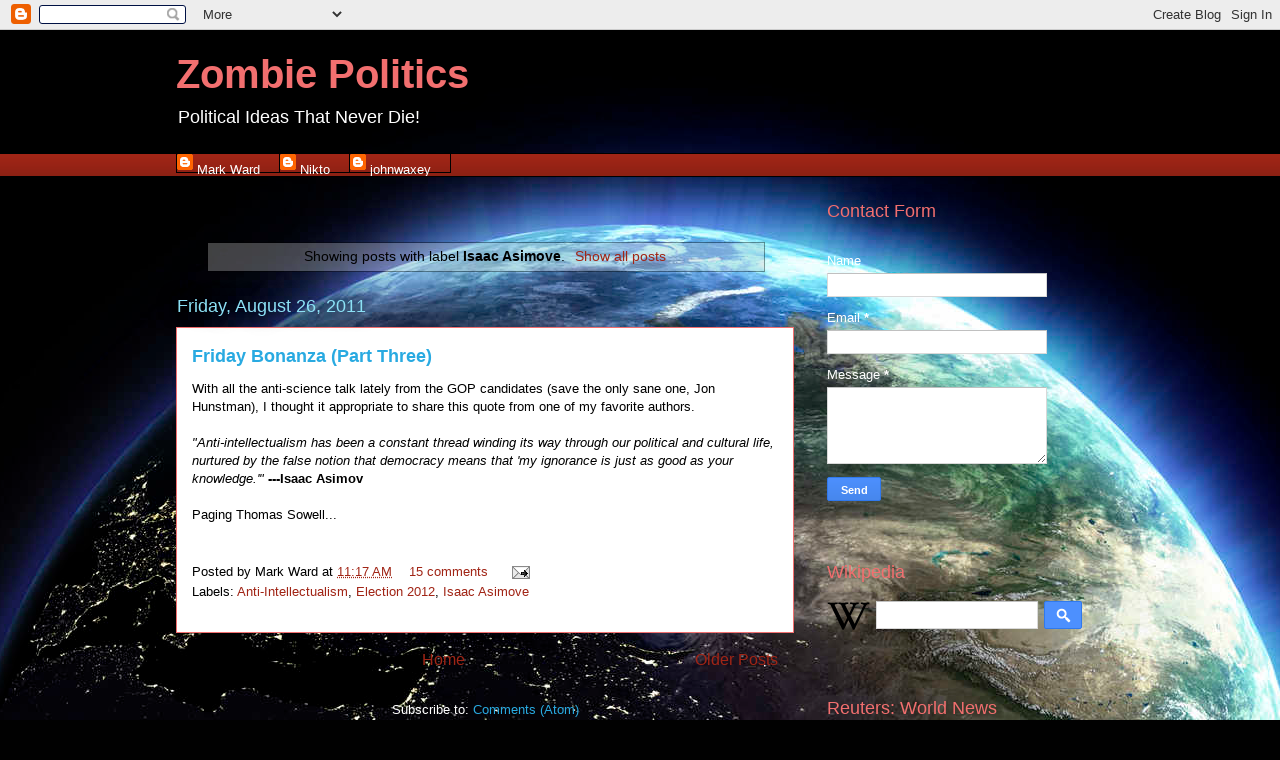

--- FILE ---
content_type: text/html; charset=UTF-8
request_url: http://www.zombiepolitics.com/b/stats?style=BLACK_TRANSPARENT&timeRange=ALL_TIME&token=APq4FmAL4rEeeeDt2gUBayNhKP2dv-ENkWH3kFH28pOoTPxrT5OQWe-hxPvj30Xi_wgrP5AjwVCDGdG6NJhXSjJO6PCZ5Fp_EA
body_size: 262
content:
{"total":2973416,"sparklineOptions":{"backgroundColor":{"fillOpacity":0.1,"fill":"#000000"},"series":[{"areaOpacity":0.3,"color":"#202020"}]},"sparklineData":[[0,5],[1,6],[2,5],[3,7],[4,7],[5,10],[6,13],[7,25],[8,71],[9,73],[10,44],[11,23],[12,51],[13,33],[14,17],[15,18],[16,27],[17,23],[18,24],[19,27],[20,81],[21,17],[22,18],[23,6],[24,100],[25,57],[26,100],[27,37],[28,29],[29,4]],"nextTickMs":128571}

--- FILE ---
content_type: text/javascript; charset=UTF-8
request_url: http://www.zombiepolitics.com/search/label/Isaac%20Asimove?action=getFeed&widgetId=Feed2&widgetType=Feed&responseType=js&xssi_token=AOuZoY5Mwls0RDDx82dsXySFVMGFYylxNQ%3A1769793408595
body_size: 706
content:
try {
_WidgetManager._HandleControllerResult('Feed2', 'getFeed',{'status': 'ok', 'feed': {'entries': [{'title': 'The Senate Race Giving Democrats Hope', 'link': 'https://www.realclearpolitics.com/2026/01/30/the_senate_race_giving_democrats_hope_690728.html', 'publishedDate': '2026-01-30T07:02:07.000-08:00', 'author': 'David Faris, Newsweek'}, {'title': 'Extinguishing the Deep-State Vampire', 'link': 'https://www.realclearpolitics.com/2026/01/30/extinguishing_the_deep-state_vampire_690649.html', 'publishedDate': '2026-01-30T07:08:36.000-08:00', 'author': 'Roger Kimball, The Spectator'}, {'title': 'Springsteen\x27s New Anthem Is Mediocre. And That\x27s OK', 'link': 'https://www.realclearpolitics.com/2026/01/30/springsteens_new_anthem_is_mediocre_and_thats_ok_690723.html', 'publishedDate': '2026-01-30T07:08:34.000-08:00', 'author': 'Jeff Slate, MS Now'}, {'title': 'Deja Vu? Performative Outrage Untethered From Reality', 'link': 'https://www.realclearpolitics.com/2026/01/30/deja_vu_performative_outrage_untethered_from_reality_690724.html', 'publishedDate': '2026-01-30T07:10:49.000-08:00', 'author': 'Bethany Mandel, NY Post'}, {'title': 'Kevin Warsh Is the Right Choice for the Fed', 'link': 'https://www.realclearpolitics.com/2026/01/30/kevin_warsh_is_the_right_choice_for_the_fed_690750.html', 'publishedDate': '2026-01-30T06:26:36.000-08:00', 'author': 'Wall Street Journal'}], 'title': 'RealClearPolitics - Homepage'}});
} catch (e) {
  if (typeof log != 'undefined') {
    log('HandleControllerResult failed: ' + e);
  }
}


--- FILE ---
content_type: text/javascript; charset=UTF-8
request_url: http://www.zombiepolitics.com/search/label/Isaac%20Asimove?action=getFeed&widgetId=Feed3&widgetType=Feed&responseType=js&xssi_token=AOuZoY5Mwls0RDDx82dsXySFVMGFYylxNQ%3A1769793408595
body_size: 823
content:
try {
_WidgetManager._HandleControllerResult('Feed3', 'getFeed',{'status': 'ok', 'feed': {'entries': [{'title': 'The toppling of General Zhang is \u2018a Shakespearean moment\u2019 for China', 'link': 'https://www.csmonitor.com/World/Asia-Pacific/2026/0129/pla-purge-china-military?icid\x3drss', 'publishedDate': '2026-01-29T15:48:49.000-08:00', 'author': 'Ann Scott Tyson'}, {'title': 'As US forces build in Middle East, Trump and Iran are locked in a staredown', 'link': 'https://www.csmonitor.com/World/Middle-East/2026/0129/iran-deterrence-trump-threats-regime-change?icid\x3drss', 'publishedDate': '2026-01-29T14:09:28.000-08:00', 'author': 'Scott Peterson'}, {'title': 'A US-backed Israel-Syria deal seems close. Why Israel has lingering \nconcerns.', 'link': 'https://www.csmonitor.com/World/2026/0128/israel-syria-security-deal-trump-kurds-druze?icid\x3drss', 'publishedDate': '2026-01-28T14:10:31.000-08:00', 'author': 'Shoshanna Solomon'}, {'title': '\u2018In this Venezuela\u2019: US strike opens new chapter for country familiar with \nrevolution', 'link': 'https://www.csmonitor.com/World/2026/0128/venezuela-maduro-trump-strike-revolution?icid\x3drss', 'publishedDate': '2026-01-28T11:29:20.000-08:00', 'author': 'Valentina Gil'}, {'title': 'The Children\u2019s Symphony Orchestra of Brazzaville is an ode to joy \u2013 and \ndiscipline', 'link': 'https://www.csmonitor.com/World/Making-a-difference/2026/0128/republic-of-congo-childrens-symphony-orchestra?icid\x3drss', 'publishedDate': '2026-01-28T06:53:19.000-08:00', 'author': 'J.R. Patterson'}], 'title': 'The Christian Science Monitor | World'}});
} catch (e) {
  if (typeof log != 'undefined') {
    log('HandleControllerResult failed: ' + e);
  }
}
